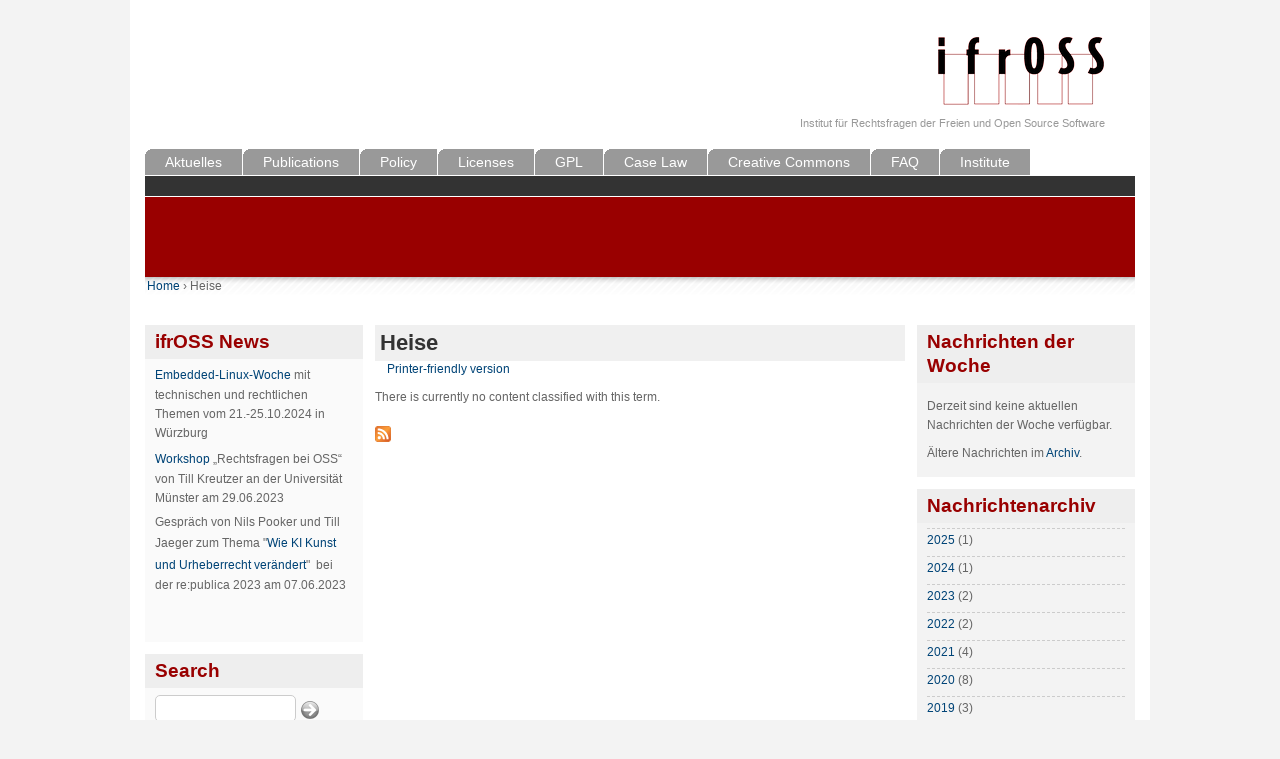

--- FILE ---
content_type: text/html; charset=utf-8
request_url: https://ifross.org/?q=en/category/tags/heise
body_size: 3993
content:
<!DOCTYPE html PUBLIC "-//W3C//DTD XHTML 1.0 Strict//EN"
  "http://www.w3.org/TR/xhtml1/DTD/xhtml1-strict.dtd">
<html xmlns="http://www.w3.org/1999/xhtml" xml:lang="en" lang="en" dir="ltr">

<head>
  <meta http-equiv="Content-Type" content="text/html; charset=utf-8" />
<meta name="Generator" content="Drupal 7 (http://drupal.org)" />
<link rel="alternate" type="application/rss+xml" title="RSS - Heise" href="https://ifross.org/?q=en/taxonomy/term/253/feed" />
<link rel="shortcut icon" href="https://ifross.org/sites/default/files/fourseasons_favicon.ico" type="image/vnd.microsoft.icon" />
  <title>Heise | ifrOSS</title>
  <link type="text/css" rel="stylesheet" href="https://ifross.org/sites/default/files/css/css_xE-rWrJf-fncB6ztZfd2huxqgxu4WO-qwma6Xer30m4.css" media="all" />
<link type="text/css" rel="stylesheet" href="https://ifross.org/sites/default/files/css/css_8GlB6V_4zPRpso3MJD59SgSfCtINgn4VUsKUj1HQNR0.css" media="all" />
<link type="text/css" rel="stylesheet" href="https://ifross.org/sites/default/files/css/css_05WMsuZ6Eu3CAiCgr5BgrUg7rnekGQYbb0P3aTMSbmw.css" media="all" />
<link type="text/css" rel="stylesheet" href="https://ifross.org/sites/default/files/css/css_BQLkwT3NDr5C0y6gjX7ThY4uru1r3iwvpbGGgTize0Y.css" media="all" />
  <script type="text/javascript" src="https://ifross.org/sites/default/files/js/js_VecHkdFFzHmI10lNWW0NMmhQ47_3u8gBu9iBjil2vAY.js"></script>
<script type="text/javascript" src="https://ifross.org/sites/default/files/js/js_onbE0n0cQY6KTDQtHO_E27UBymFC-RuqypZZ6Zxez-o.js"></script>
<script type="text/javascript" src="https://ifross.org/sites/default/files/js/js_R9UbiVw2xuTUI0GZoaqMDOdX0lrZtgX-ono8RVOUEVc.js"></script>
<script type="text/javascript" src="https://ifross.org/sites/default/files/js/js_38FcxMOlOgwdxQJsDK5TzSszoE7YKDazvYGWe8c-S78.js"></script>
<script type="text/javascript">
<!--//--><![CDATA[//><!--
jQuery.extend(Drupal.settings, {"basePath":"\/","pathPrefix":"en\/","setHasJsCookie":0,"ajaxPageState":{"theme":"fourseasons","theme_token":"1JFvYMTKyEwiPfO1lfaO4fCqw8uhIJXrdQZSTmSKY74","js":{"misc\/jquery.js":1,"misc\/jquery-extend-3.4.0.js":1,"misc\/jquery-html-prefilter-3.5.0-backport.js":1,"misc\/jquery.once.js":1,"misc\/drupal.js":1,"misc\/form-single-submit.js":1,"sites\/all\/modules\/admin_menu\/admin_devel\/admin_devel.js":1,"sites\/all\/themes\/fourseasons\/scripts\/fourseasons.js":1},"css":{"modules\/system\/system.base.css":1,"modules\/system\/system.menus.css":1,"modules\/system\/system.messages.css":1,"modules\/system\/system.theme.css":1,"modules\/book\/book.css":1,"modules\/comment\/comment.css":1,"modules\/field\/theme\/field.css":1,"modules\/node\/node.css":1,"modules\/search\/search.css":1,"modules\/user\/user.css":1,"sites\/all\/modules\/calendar\/css\/calendar_multiday.css":1,"modules\/forum\/forum.css":1,"sites\/all\/modules\/views\/css\/views.css":1,"sites\/all\/modules\/ckeditor\/css\/ckeditor.css":1,"sites\/all\/modules\/ctools\/css\/ctools.css":1,"modules\/locale\/locale.css":1,"sites\/all\/modules\/print\/print_ui\/css\/print_ui.theme.css":1,"modules\/taxonomy\/taxonomy.css":1,"sites\/all\/themes\/fourseasons\/css\/style.css":1}},"fourseasons":{"base_color":"333333"},"urlIsAjaxTrusted":{"\/?q=en\/category\/tags\/heise":true,"\/?q=en\/category\/tags\/heise\u0026destination=taxonomy\/term\/253":true}});
//--><!]]>
</script>
</head>
<body class="html not-front not-logged-in two-sidebars page-taxonomy page-taxonomy-term page-taxonomy-term- page-taxonomy-term-253 i18n-en">

    <div id="page">

	<div id="header">
		<div id="header-image">
					</div>
	
    	<div id="logo-title">
			              <a href="/?q=en" title="Home" rel="home" id="logo"><img src="https://ifross.org/sites/default/files/fourseasons_logo.png" alt="Home" /></a>
                
            <div id="name-and-slogan">
				          
                                      <div id="site-slogan">Institut für Rechtsfragen der Freien und Open Source Software</div>
                                
			</div> <!-- /name-and-slogan -->
		</div> <!-- /logo-title -->

		        
                
        
        	<div id="primary" class="clearfix"><ul id="main-menu" class="links inline clearfix"><li class="menu-1882 first"><a href="/?q=en/frontpage" title="">Aktuelles</a></li>
<li class="menu-3166"><a href="/?q=en/publications">Publications</a></li>
<li class="menu-3167"><a href="/?q=en/policy">Policy</a></li>
<li class="menu-3168"><a href="/?q=en/license-center">Licenses</a></li>
<li class="menu-3169"><a href="/?q=en/gnu-general-public-license-gpl">GPL</a></li>
<li class="menu-3450"><a href="/?q=en/v-judgements" title="">Case Law</a></li>
<li class="menu-3170"><a href="/?q=en/open-content-and-open-access" title="">Creative Commons</a></li>
<li class="menu-3174"><a href="/?q=en/faq-frequently-asked-questions">FAQ</a></li>
<li class="menu-3171 last"><a href="/?q=en/about-ifross-objectives-work-history" title="">Institute</a></li>
</ul></div>
        
    </div> <!-- /header -->
    
    <!-- <div id="navigation" class="menu  "> -->
		
        	<div id="secondary" class="clearfix"></div>
        
    <!-- </div> --><!-- /navigation -->   
<div id="ifross_block"></div>
<div id="breadcrumb"><h2 class="element-invisible">You are here</h2><div class="breadcrumb"><a href="/?q=en">Home</a> › Heise</div></div>	
<div id="container" class="clearfix">
	
		      		<div id="sidebar-first" class="column sidebar">
		          <div class="region region-sidebar-first">
    <div id="block-block-1" class="block block-block">

    <h2>ifrOSS News</h2>
  
  <div class="content">
    <ul>
<li>
		<a href="https://wwuindico.uni-muenster.de/event/2116/"><span><a href="https://www.linux4embedded.de/">Embedded-Linux-Woche</a> mit technischen und rechtlichen Themen vom 21.-25.10.2024 in Würzburg</span></a></li>
<li>
		<a href="https://wwuindico.uni-muenster.de/event/2116/">Workshop</a> „Rechtsfragen bei OSS“ von Till Kreutzer an der Universität Münster am 29.06.2023</li>
<li>
		Gespräch von Nils Pooker und Till Jaeger zum Thema "<a href="https://re-publica.com/de/session/wie-ki-kunst-und-urheberrecht-veraendert">Wie KI Kunst und Urheberrecht verändert</a>"  bei der re:publica 2023 am 07.06.2023</li>
</ul>
<p>	 </p>
  </div>
</div>
<div id="block-search-form" class="block block-search">

    <h2>Search</h2>
  
  <div class="content">
    <form action="/?q=en/category/tags/heise"  accept-charset="UTF-8" method="post" id="search-block-form" action="/?q=en/category/tags/heise">
<div><div class="container-inline">
    <div class="form-item form-type-textfield form-item-search-block-form">
  <label class="element-invisible" for="edit-search-block-form--2">Search </label>
 <input title="Enter the terms you wish to search for." type="text" id="edit-search-block-form--2" name="search_block_form" value="" size="15" maxlength="128" class="form-text" />
</div>
<div class="form-actions form-wrapper" id="edit-actions"><input type="submit" id="edit-submit" name="op" value="Search" class="form-submit" /></div><input type="hidden" name="form_build_id" value="form-nOyUUDZHvGOR8rsZiQMMURffZ5OIPtcSS0KvNdUJ6rA" />
<input type="hidden" name="form_id" value="search_block_form" />
</div>

</div></form>
  </div>
</div>
<div id="block-user-login" class="block block-user">

    <h2>Anmeldung</h2>
  
  <div class="content">
    <form action="/?q=en/category/tags/heise&amp;destination=taxonomy/term/253"  accept-charset="UTF-8" method="post" id="user-login-form" action="/?q=en/category/tags/heise&amp;destination=taxonomy/term/253">
<div><div class="form-item form-type-textfield form-item-name">
  <label for="edit-name">Username <span class="form-required" title="This field is required.">*</span></label>
 <input type="text" id="edit-name" name="name" value="" size="15" maxlength="60" class="form-text required" />
</div>
<div class="form-item form-type-password form-item-pass">
  <label for="edit-pass">Password <span class="form-required" title="This field is required.">*</span></label>
 <input type="password" id="edit-pass" name="pass" size="15" maxlength="128" class="form-text required" />
</div>
<div class="item-list"><ul><li class="first last"><a href="/?q=en/user/password" title="Request new password via e-mail.">Request new password</a></li>
</ul></div><input type="hidden" name="form_build_id" value="form-OZ4Kr3f-reqt-0C25BWoDAFSNVSIHCrCTBp-fZ-HcFM" />
<input type="hidden" name="form_id" value="user_login_block" />
<div class="form-actions form-wrapper" id="edit-actions--2"><input type="submit" id="edit-submit--2" name="op" value="Log in" class="form-submit" /></div>
</div></form>
  </div>
</div>
<div id="block-locale-language" class="block block-locale">

    <h2>Languages</h2>
  
  <div class="content">
    <ul class="language-switcher-locale-url"><li class="en first active"><a href="/?q=en/category/tags/heise" class="language-link active" xml:lang="en" title="Heise">English</a></li>
<li class="de last"><a href="/?q=category/tags/heise" class="language-link" xml:lang="de" title="Heise">Deutsch</a></li>
</ul>  </div>
</div>
  </div>
      		</div> <!-- /.section, /#sidebar-first -->
    		
    
        <div id="main" class="column">
            <div id="main-squeeze">
                                   <!-- <div id="breadcrumb"><?php// print $breadcrumb; ?></div>-->
                                
                                
                                
                <div id="content">
                                        
                                        
                                            <h1 class="title" id="page-title">Heise</h1>
                                        
                                        
                                        
                                        
                      <div class="region region-help">
    <div id="block-system-help" class="block block-system">

    
  <div class="content">
    <span class='print-syslink'><span class="print_html"><a href="https://ifross.org/?q=en/print/taxonomy/term/253" title="Display a printer-friendly version of this page." class="print-page" rel="nofollow">Printer-friendly version</a></span></span>
  </div>
</div>
  </div>
                    
                                        
                    <div id="content-content" class="clearfix">
                    <div class="term-listing-heading"><div id="taxonomy-term-253" class="taxonomy-term vocabulary-vocabulary-2">

  
  <div class="content">
      </div>

</div>
</div><p>There is currently no content classified with this term.</p>                    </div>
    
                    <a href="/?q=en/taxonomy/term/253/feed" class="feed-icon" title="Subscribe to RSS - Heise"><img src="https://ifross.org/misc/feed.png" width="16" height="16" alt="Subscribe to RSS - Heise" /></a>		    
                </div> <!-- /content -->      
            </div><!-- /main-squeeze -->
        </div> <!-- /main -->

		        	<div id="sidebar-second" class="column sidebar">  <div class="region region-sidebar-second">
    <div id="block-views-nachrichten-block-1" class="block block-views">

    <h2>Nachrichten der Woche</h2>
  
  <div class="content">
    <div class="view view-nachrichten view-id-nachrichten view-display-id-block_1 view-dom-id-1f3f04ff5fff4856140b7c65d2e2a213">
        
  
  
      <div class="view-empty">
      <p>Derzeit sind keine aktuellen Nachrichten der Woche verfügbar.</p>
    </div>
  
  
  
  
      <div class="view-footer">
      <p>Ältere Nachrichten im <a href="/archive">Archiv</a>.</p>
    </div>
  
  
</div>  </div>
</div>
<div id="block-views-clone-of-archive-block" class="block block-views">

    <h2>Nachrichtenarchiv</h2>
  
  <div class="content">
    <div class="view view-clone-of-archive view-id-clone_of_archive view-display-id-block view-dom-id-da1b190684d83234efb6d410c924249e">
        
  
  
      <div class="view-content">
      <div class="item-list">
  <ul class="views-summary">
      <li><a href="/?q=en/archive/2025">2025</a>
              (1)
          </li>
      <li><a href="/?q=en/archive/2024">2024</a>
              (1)
          </li>
      <li><a href="/?q=en/archive/2023">2023</a>
              (2)
          </li>
      <li><a href="/?q=en/archive/2022">2022</a>
              (2)
          </li>
      <li><a href="/?q=en/archive/2021">2021</a>
              (4)
          </li>
      <li><a href="/?q=en/archive/2020">2020</a>
              (8)
          </li>
      <li><a href="/?q=en/archive/2019">2019</a>
              (3)
          </li>
      <li><a href="/?q=en/archive/2018">2018</a>
              (7)
          </li>
      <li><a href="/?q=en/archive/2017">2017</a>
              (11)
          </li>
    </ul>
</div>
    </div>
  
  
  
  
  
  
</div>  </div>
</div>
<div id="block-menu-secondary-menu" class="block block-menu">

    
  <div class="content">
    <ul class="menu"><li class="first leaf"><a href="/?q=en/user/login" title="Einloggen, um Seiten zu kommentieren">Login</a></li>
<li class="last leaf"><a href="/?q=en/contact" title="">Kontakt</a></li>
</ul>  </div>
</div>
  </div>
</div> <!-- /sidebar-right -->
        
    </div> <!-- /container -->

    <div id="footer-wrapper">
      <div id="footer">
      	      </div> <!-- /footer -->
    </div> <!-- /footer-wrapper -->
</div> <!-- /page -->
  
  </body>
</html>